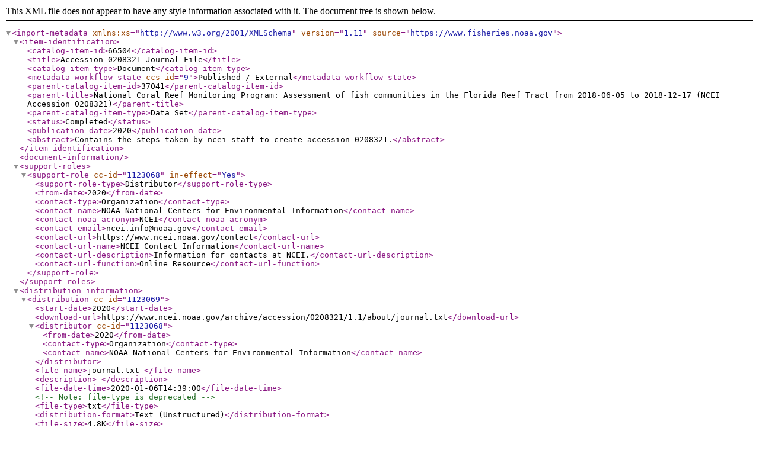

--- FILE ---
content_type: application/xml;charset=UTF-8
request_url: https://www.fisheries.noaa.gov/inport/item/66504/inport-xml
body_size: 4313
content:
<?xml version="1.0" encoding="UTF-8"?>
<inport-metadata xmlns:xs="http://www.w3.org/2001/XMLSchema"
                 version="1.11"
                 source="https://www.fisheries.noaa.gov">
   <item-identification>
      <catalog-item-id>66504</catalog-item-id>
      <title>Accession 0208321 Journal File</title>
      <catalog-item-type>Document</catalog-item-type>
      <metadata-workflow-state ccs-id="9">Published / External</metadata-workflow-state>
      <parent-catalog-item-id>37041</parent-catalog-item-id>
      <parent-title>National Coral Reef Monitoring Program: Assessment of fish communities in the Florida Reef Tract from 2018-06-05 to 2018-12-17 (NCEI Accession 0208321)</parent-title>
      <parent-catalog-item-type>Data Set</parent-catalog-item-type>
      <status>Completed</status>
      <publication-date>2020</publication-date>
      <abstract>Contains the steps taken by  ncei staff to create accession 0208321.</abstract>
   </item-identification>
   <document-information/>
   <support-roles>
      <support-role cc-id="1123068" in-effect="Yes">
         <support-role-type>Distributor</support-role-type>
         <from-date>2020</from-date>
         <contact-type>Organization</contact-type>
         <contact-name>NOAA National Centers for Environmental Information</contact-name>
         <contact-noaa-acronym>NCEI</contact-noaa-acronym>
         <contact-email>ncei.info@noaa.gov</contact-email>
         <contact-url>https://www.ncei.noaa.gov/contact</contact-url>
         <contact-url-name>NCEI Contact Information</contact-url-name>
         <contact-url-description>Information for contacts at NCEI.</contact-url-description>
         <contact-url-function>Online Resource</contact-url-function>
      </support-role>
   </support-roles>
   <distribution-information>
      <distribution cc-id="1123069">
         <start-date>2020</start-date>
         <download-url>https://www.ncei.noaa.gov/archive/accession/0208321/1.1/about/journal.txt</download-url>
         <distributor cc-id="1123068">
            <from-date>2020</from-date>
            <contact-type>Organization</contact-type>
            <contact-name>NOAA National Centers for Environmental Information</contact-name>
         </distributor>
         <file-name>journal.txt	  </file-name>
         <description>  		 </description>
         <file-date-time>2020-01-06T14:39:00</file-date-time>
         <!--Note: file-type is deprecated-->
         <file-type>txt</file-type>
         <distribution-format>Text (Unstructured)</distribution-format>
         <file-size>4.8K</file-size>
         <compression>Uncompressed</compression>
         <review-status>Chked Viruses Inapp Content</review-status>
      </distribution>
   </distribution-information>
   <catalog-details>
      <guid>gov.noaa.nmfs.inport:66504</guid>
      <metadata-record-created-by pers-id="1279">Lee Weinberger</metadata-record-created-by>
      <metadata-record-created>2022-01-26T20:59:59</metadata-record-created>
      <metadata-record-last-modified-by pers-id="0">SysAdmin InPortAdmin</metadata-record-last-modified-by>
      <metadata-record-last-modified>2024-10-03T18:16:06</metadata-record-last-modified>
      <record-published>2023-01-23</record-published>
      <owner-organization>Southeast Fisheries Science Center</owner-organization>
      <owner-organization-acronym>SEFSC</owner-organization-acronym>
      <owner-organization-address>75 Virginia Beach Drive</owner-organization-address>
      <owner-organization-address-city>Miami</owner-organization-address-city>
      <owner-organization-address-state>FL</owner-organization-address-state>
      <owner-organization-address-zip>33149</owner-organization-address-zip>
      <owner-organization-address-country>USA</owner-organization-address-country>
      <owner-organization-phone>(305)361-5761</owner-organization-phone>
      <owner-organization-url>www.sefsc.noaa.gov</owner-organization-url>
      <owner-organization-business-hours>8:00 a.m. - 4:30 p.m. EST</owner-organization-business-hours>
      <owner-organization-group-id>1001</owner-organization-group-id>
      <publication-status>Public</publication-status>
      <is-do-not-publish>No</is-do-not-publish>
      <metadata-last-review-date>2022-02-28</metadata-last-review-date>
      <metadata-review-frequency>1 Year</metadata-review-frequency>
      <metadata-next-review-date>2023-02-28</metadata-next-review-date>
   </catalog-details>
</inport-metadata>
